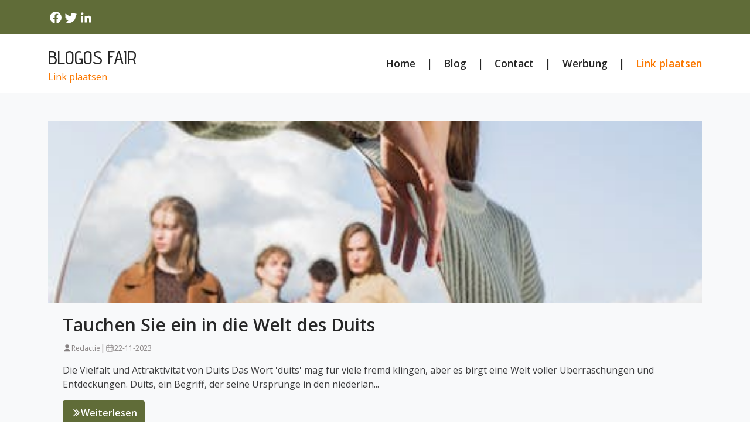

--- FILE ---
content_type: text/html;charset=utf-8
request_url: https://www.blogos-fair.de/
body_size: 263634
content:
<!DOCTYPE html><html lang="de"><head><meta charset="UTF-8"><meta name="viewport" content="width=device-width, initial-scale=1.0"><title>Blogos-fair.de</title><meta name="description" content="Home"><meta property="og:title" content="Blogos-fair.de"><link rel="canonical" href="https://www.blogos-fair.de"/><script src="https://code.jquery.com/jquery-3.1.1.min.js" integrity="sha256-hVVnYaiADRTO2PzUGmuLJr8BLUSjGIZsDYGmIJLv2b8=" crossorigin="anonymous"></script><link rel="preconnect" href="https://fonts.googleapis.com"><link rel="preconnect" href="https://fonts.gstatic.com" crossorigin><link href="https://fonts.googleapis.com/css2?family=Cinzel:wght@400..900&family=Poppins:ital,wght@0,100;0,200;0,300;0,400;0,500;0,600;0,700;0,800;0,900;1,100;1,200;1,300;1,400;1,500;1,600;1,700;1,800;1,900&family=Ubuntu:ital,wght@0,300;0,400;0,500;0,700;1,300;1,400;1,500;1,700&display=swap" rel="stylesheet"><link href="https://fonts.googleapis.com/css2?family=Advent+Pro:ital,wght@0,100..900;1,100..900&display=swap" rel="stylesheet"><link href="https://fonts.googleapis.com/css2?family=Open+Sans:ital,wght@0,300..800;1,300..800&display=swap" rel="stylesheet"><link href="https://cdn.jsdelivr.net/npm/bootstrap@5.0.2/dist/css/bootstrap.min.css" rel="stylesheet" integrity="sha384-EVSTQN3/azprG1Anm3QDgpJLIm9Nao0Yz1ztcQTwFspd3yD65VohhpuuCOmLASjC" crossorigin="anonymous"><script src="https://cdn.jsdelivr.net/npm/bootstrap@5.0.2/dist/js/bootstrap.bundle.min.js" integrity="sha384-MrcW6ZMFYlzcLA8Nl+NtUVF0sA7MsXsP1UyJoMp4YLEuNSfAP+JcXn/tWtIaxVXM" crossorigin="anonymous"></script><link rel="stylesheet" href="https://cdnjs.cloudflare.com/ajax/libs/font-awesome/5.15.4/css/all.min.css"><style>:root{--cyan:rgba(38,38,38,.84);--text:#262626;--white:#FFF;--gray:#878282;--medium-gray:#d8d8d8}.link-plaatsen{color:#FB7902!important;text-decoration:none}.link-plaatsen-white{color:#FFF!important;text-decoration:none}.btn-plaatsen{border:0;border-radius:25px;padding:5px 20px}.ml-10{margin-left:10px}.white-text{color:var(--white)}.dark-gray-text{color:var(--text)}.white-bg{background-color:var(--white)}.dark-gray-bg{background-color:var(--text)}.gray-text{color:var(--gray)}.gray-bg{background-color:var(--gray)}body{font-family:"Open Sans",san-serif!important;color:#3c3c3d}.button-dark{color:#fff;border:0;padding:.55rem 1rem;border-radius:2px;cursor:pointer;transition:background .3s ease;text-decoration:none}.button-dark svg{margin-right:5px}.button-dark:hover{background:#000}.logo h1 a{font-family:"Advent Pro",sans-serif;font-size:2rem;font-weight:500;text-decoration:none;color:var(--text)}.logo h1{margin-bottom:0;padding:5px 0;line-height:2rem}.header-top-bar{background:#606C38}.header-top-bar span{margin-left:0;color:var(--white)}.header-top-bar svg{padding:0}.header-timing-section{display:flex;gap:20px;color:var(--white)}.desktop-menu a:not(:last-child)::after{content:"|";margin-left:1.2rem;margin-right:1.2rem;color:var(--text)}nav .nav-link{padding:0}nav a{font-size:1.1rem;font-weight:600;color:var(--text)!important;height:fit-content}nav div{margin-left:14px;height:fit-content}nav div a{background-color:var(--cyan);border-radius:50px}nav div a i{color:var(--text)}.heading-1{font-size:32px;font-weight:600}.blog-cards{display:flex;gap:3rem}.blog-cards .blog-card{border-radius:2px}.blog-style-full-overlay>.blog-card{flex:1;min-width:0}.blog-style-full-overlay--style-2>.blog-card{flex:1;min-width:0}.blog-cards .blog-card .blog-image{position:relative;border-radius:inherit}.blog-style-full-overlay .blog-card .blog-image img{min-height:350px;max-height:350px}.blog-style-full-overlay--style-2 .blog-card .blog-image img{min-height:250px;max-height:250px}.blog-cards .blog-card .blog-image img{border-radius:2px;width:100%;height:300px;object-fit:cover}.blog-gradient::before{background-image:linear-gradient(to top,rgba(0,0,0,.88),rgba(0,0,0,.68),transparent,transparent,transparent);position:absolute;top:0;bottom:0;content:"";height:100%;width:100%;position:absolute;z-index:4}.black-transparent-overlay::before{content:"";position:absolute;inset:0;background:rgba(0,0,0,.5)}.blog-cards .blog-card .blog-image span{position:absolute;background:var(--text);color:var(--white);padding:10px 20px;border-radius:6px;top:10px;left:14px}.blog-card .blog-content{padding:20px 25px}.blog-card .blog-content .blog-info svg{width:15px;height:100%}.calender-svg svg{width:15px;height:100%}.blog-card .blog-content .blog-info .blog-date h4{font-size:12px;font-weight:400}.blog-card-design-3 h2{margin-bottom:0}.blog-author h4{font-size:12px;font-weight:400}.black-transparent-overlay .blog-author h4{font-size:12px;font-weight:400;color:var(--white)}.black-transparent-overlay .blog-date{font-size:12px;color:var(--white)}.black-transparent-overlay .blog-title-overlay h2{margin-bottom:0}.avatar-svg{height:fit-content}.blog-date{font-size:12px;color:var(--text)}.blog-title h2 a{font-size:22px;color:var(--text);font-weight:600;text-decoration:none}.blog-title-overlay{position:absolute;width:100%;padding:25px 25px 15px 25px;z-index:5;left:0;bottom:0}.blog-title-overlay h2 a{color:#fff;font-weight:normal}.blog-title-overlay h2{line-height:.8em}.blog-description p{font-size:16px;font-weight:400}.blog-button a{display:inline-flex;gap:10px;align-items:center;padding:8px 12px}.blog-button a svg{width:18px;height:18px;transition:transform .3s ease}.blog-button a:hover svg{transform:translateX(4px)}.blog-button-bg a{font-size:14px}.blog-card-design-3 img{max-width:100%;width:100%;height:330px;object-fit:cover}.vblog-cards{display:flex;flex-direction:column;gap:3rem}.vblog-cards .vblog-card{align-items:center}.vblog-card{display:flex}@media (min-width:1365px){.container-flip-order:nth-child(even) .vblog-card{flex-direction:row-reverse}}.container-flip-order:nth-child(odd){background:#f8f9fa}.vblog-card .vblog-image{position:relative;border-radius:inherit;width:100%}.vblog-card .vblog-image img{width:100%;height:100%;max-height:310px;object-fit:cover}.vblog-card .vblog-image span{position:absolute;background:var(--text);color:var(--white);padding:10px 20px;border-radius:6px;top:10px;left:14px}.vblog-card .vblog-content{padding:20px 25px}.vblog-card .vblog-content .blog-info{display:flex;align-items:baseline}.vblog-card .vblog-content .blog-author{display:flex;align-items:baseline;gap:5px}.vblog-card .vblog-content .blog-info svg{width:15px;height:100%}.vblog-card .vblog-content .blog-info .blog-author h4{font-size:12px;font-weight:400;color:var(--gray)}.vblog-card .vblog-content .blog-date{font-size:12px;color:var(--gray)}.vblog-card .vblog-content .blog-contents .blog-title h2 a{font-size:30px;color:var(--text);text-decoration:none;font-weight:600}.vblog-card .vblog-content .blog-contents .blog-description p{font-size:16px;font-weight:400}.vblog-card .vblog-content .blog-contents .blog-button a{gap:10px;align-items:center}.vblog-card .vblog-content .blog-contents .blog-button a svg{width:18px;height:18px}.newsletter-container{background:#f8f9fa}.newsletter-vr{padding:20px 25px;border-radius:6px;color:var(--text);font-size:20px;font-weight:600;margin:auto}.newsletter{padding:20px 25px;border-radius:6px;color:var(--text);font-size:20px;font-weight:600;max-width:560px;margin:auto}footer .newsletter{padding:0}.newsletter .bb-1{border-bottom:1px solid var(--gray);margin-bottom:20px;width:50%;margin:0 auto}.bb-3{border-bottom:3px solid var(--gray);margin-bottom:20px;width:95px;margin:0 auto}.newsletter .news-title p{font-size:24px;font-weight:700;text-align:center;margin-bottom:5px}.newsletter .news-ads{font-size:16px;font-weight:400;text-align:center;margin-top:20px}.newsletter .news-form form{margin-top:20px}.newsletter-vr .news-form form input{width:100%}.newsletter .news-form form input{padding:10px 20px;border:1px solid var(--gray);margin-bottom:10px;font-size:16px;background-color:rgba(217,217,217,.3)!important;border-radius:8px}.newsletter-hr .news-form form input{width:100%}@media (min-width:768px){.newsletter-hr .news-form form input{width:70%}}.newsletter .news-form form input:focus{outline:0}.newsletter-vr .news-form form button{width:100%}.mini-blog-card img{object-fit:cover;width:100%;height:100px}.newsletter-hr .news-form form button{width:100%}@media (min-width:768px){.newsletter-hr .news-form form button{width:28%;margin-left:10px}}.newsletter .news-form form button{padding:10px 20px;background-color:var(--text);color:var(--white);font-size:16px;font-weight:600;border:1px solid var(--text);border-radius:8px}.newsletter .news-banner{font-size:14px;font-weight:400;text-align:center;margin-top:20px}.top-rated{background-color:var(--white);padding:20px;border-radius:20px;color:var(--text);font-size:20px;font-weight:600}.top-rated .top-title{font-size:24px;font-weight:700}.top-rated .top-content .top-card{display:flex;gap:20px}.top-rated .top-content .top-card .top-image img{width:100px;height:100px;object-fit:cover;border-radius:10px}footer .top-rated .top-content .top-card .top-image img{width:70px;height:70px}.top-rated .top-content .top-card .top-info .top-title h3 a{font-size:16px;color:var(--text);text-decoration:none;font-weight:600}.top-rated .top-content .top-card .top-info .top-button a{display:flex;gap:10px;align-items:center;color:var(--cyan)}.top-rated .top-content .top-card .top-info .top-button a svg{width:18px;height:18px}.btn{padding:0}footer{background-color:#606C38;padding:15px 0}footer .footer-content{display:flex;justify-content:space-between;align-items:center}footer .footer-content .footer-social{display:flex;gap:20px}footer .footer-content p{font-size:16px;font-weight:400;padding-top:20px}footer ul{padding-top:10px}.social-icons{gap:10px;color:rgba(38,38,38,.84);display:inline-flex}.social-icons svg{color:var(--white);transition:color .3s}.social-icons a:hover svg{color:#c7c4c4}footer .social-icons a i{color:var(--white);padding:10px 10px}footer h3{font-size:1.5rem;font-weight:600}.footer-copyright a,.footer-copyright{color:var(--white);text-decoration:none;font-size:14px}.btn:focus{box-shadow:none}.br-20{border-radius:20px}.fw-500{font-weight:500}.fw-600{font-weight:600}.btn{padding:0}.br-20{border-radius:20px}.box-shadow{border:1px solid #ccc}.pe-50{padding-right:30px}@media (max-width:992px){.blog-cards{flex-direction:column;gap:40px}.top-rated .top-content .top-card .top-image img{width:100%;height:250px}}@media (max-width:767px){.header-timing-section{flex-direction:column;gap:0}.vblog-cards{flex-direction:column;gap:40px}.vblog-cards .vblog-card{display:flex;flex-direction:column;gap:20px}.top-rated .top-content .top-card{flex-direction:column;gap:20px}.vblog-card .vblog-image img{width:100%}.pe-50{padding-right:15px}.bg-whh{padding:10px!important}.d-xs-none{display:none}.overlay{position:fixed;top:0;left:0;width:100%;height:100%;background-color:rgb(255,255,255);z-index:1000;display:flex;justify-content:center;align-items:center}.cross{position:absolute;top:20px;right:20px}.xs-mb-5{margin-bottom:3rem!important}}@media (min-width:992px) and (max-width:1366px){.blog-title-overlay h2{line-height:.6}.blog-title-overlay{padding:15px 25px}}@media (min-width:768px) and (max-width:1366px){.blog-cards{gap:40px}.blog-card .blog-content .blog-info .blog-author h4{font-size:12px}.blog-title h2 a{font-size:17px}.blog-description{font-size:13px}.adverstiment h1{font-size:20px}.newsletter .news-title p{font-size:20px}.newsletter .news-form form button{font-size:14px}.newsletter .news-form form input{width:65%;border:1px solid var(--gray);margin-bottom:10px;font-size:12px}.vblog-card .vblog-content .blog-contents .blog-title h2{font-size:24px}.top-rated .top-content .top-card .top-info .top-button a{display:flex;gap:8px;font-size:14px;align-items:center;color:var(--cyan)}.top-rated .top-title{font-size:20px}.top-rated .top-content .top-card .top-info .top-title h3{font-size:14px}.vblog-cards{flex-direction:column;gap:40px}.vblog-cards .vblog-card{display:flex;flex-direction:column;gap:20px}.top-rated .top-content .top-card{flex-direction:column;gap:20px}.vblog-card .vblog-image img{width:100%}.pe-50{padding-right:15px}.top-rated .top-content .top-card .top-image img{width:100%}.top-rated .top-content .top-card .top-info .top-title h3 a{font-size:13px;color:var(--text);text-decoration:none;font-weight:600;line-height:20px}.newsletter .news-ads{font-size:14px;font-weight:400;text-align:center;margin-top:10px}}.dddooo .newsletter{background:#f0f0f0}.dddooo .newsletter .news-form form button{display:block;margin:auto}.dddooo .top-rated .top-content .top-card .top-image img{border-radius:0}.dddooo .newsletter .news-form form input[type=text]{width:100%;border-radius:5px!important;border:1px solid #ccc!important}.buffered-container ul.social li{width:auto;height:auto}.buffered-container ul.social li{width:auto;height:auto}</style></head><body><div class="container-fluid header-top-bar"><div class="container "><div class="row align-items-center justify-content-between"><div class="col-12"><div class="d-flex align-items-center  justify-content-between py-3"><div class="social-icons d-flex"><a target="_blank" href="https://www.facebook.com/sharer.php?u=https://www.blogos-fair.de"><svg xmlns="http://www.w3.org/2000/svg" width="26" height="24" viewBox="0 0 24 24" fill="none"><path d="M22 12a10 10 0 10-11.5 9.9v-7H8v-3h2.5V9.5a3.5 3.5 0 013.7-3.9c.7 0 1.4.1 2.1.2v2.3H15c-1.2 0-1.5.7-1.5 1.4V12h2.6l-.4 3h-2.2v7A10 10 0 0022 12z" fill="currentColor"/></svg></a><a target="_blank" href="https://twitter.com/intent/tweet?url=https://www.blogos-fair.de"><svg xmlns="http://www.w3.org/2000/svg" width="26" height="24" viewBox="0 0 24 24" fill="none"><path d="M22.46 6c-.77.35-1.6.58-2.46.69a4.26 4.26 0 001.88-2.35 8.49 8.49 0 01-2.71 1.04 4.24 4.24 0 00-7.23 3.87A12 12 0 013 4.9a4.24 4.24 0 001.31 5.65 4.22 4.22 0 01-1.92-.53v.05a4.25 4.25 0 003.4 4.16 4.27 4.27 0 01-1.91.07 4.25 4.25 0 003.97 2.95A8.52 8.52 0 012 19.54a12 12 0 006.29 1.84c7.55 0 11.68-6.26 11.68-11.68 0-.18 0-.35-.02-.53A8.36 8.36 0 0022.46 6z" fill="currentColor"/></svg></a><a target="_blank" href="https://www.linkedin.com/shareArticle?mini=true&url=https://www.blogos-fair.de"><svg xmlns="http://www.w3.org/2000/svg" width="26" height="24" viewBox="0 0 24 24" fill="none"><path d="M20.45 20.45h-3.55v-5.4c0-1.29-.02-2.95-1.8-2.95-1.8 0-2.07 1.4-2.07 2.85v5.5H9.48V9h3.4v1.56h.05c.47-.9 1.62-1.84 3.33-1.84 3.57 0 4.23 2.35 4.23 5.4v6.33zM5.34 7.43a2.06 2.06 0 110-4.12 2.06 2.06 0 010 4.12zM7.11 20.45H3.56V9h3.55v11.45z" fill="currentColor"/></svg></a></div></div></div></div></div></div><div class="container"><div class="row align-items-center justify-content-between"><div class="col-12"><div class="d-flex align-items-center  justify-content-between py-3"><div class="logo"><h1 class="text-uppercase"><a href="/">Blogos fair</a></h1><span><a class="link-plaatsen" target='_blank' rel="nofollow" id="adv" onmouseover="fix(this)" onfocusin="fix(this)" href='https://ads.google.com/'>Link plaatsen</a></span></div><div class="mobile-menu d-md-none"><a href="#" class="nav-link" onclick="toggleOverlay()"><svg width="24" height="24" viewBox="0 0 24 24" fill="none" xmlns="http://www.w3.org/2000/svg"><path d="M3 12H21M3 6H21M3 18H21" stroke="#262626" stroke-width="1.5" stroke-linecap="round" stroke-linejoin="round"/></svg></a><div class="overlay d-none"><a href="#" class="nav-link cross" onclick="toggleOverlay()"><svg width="24" height="24" viewBox="0 0 24 24" fill="none" xmlns="http://www.w3.org/2000/svg"><path d="M6 18L18 6M6 6L18 18" stroke="#262626" stroke-width="1.5" stroke-linecap="round" stroke-linejoin="round"/></svg></a><div class="overlay-content"><a class="nav-link text-center active" aria-current="page" title="Home" href="/">Home</a><a class="nav-link text-center" title="Blog" href="/blog/">Blog</a><a class="nav-link text-center" title="Contact" href="/contact/">Contact</a><a class="nav-link text-center" target='_blank' rel="nofollow" id="adv" onmouseover="fix(this)" onfocusin="fix(this)" href='https://ads.google.com/'>Werbung</a><a class="nav-link text-center link-plaatsen" target='_blank' rel="nofollow" id="adv" onmouseover="fix(this)" onfocusin="fix(this)" href='https://ads.google.com/'>Link plaatsen</a></div><script>function toggleOverlay(){var overlay=document.querySelector('.overlay');overlay.classList.toggle('d-none')}</script></div></div><nav class="nav d-xs-none  justify-content-center desktop-menu   "><a class="nav-link active" aria-current="page" title="Home" href="/">Home</a><a class="nav-link" title="Blog" href="/blog/">Blog</a><a class="nav-link" title="Contact" href="/contact/">Contact</a><a class="nav-link" target='_blank' rel="nofollow" id="adv" onmouseover="fix(this)" onfocusin="fix(this)" href='https://ads.google.com/'>Werbung</a><a class="nav-link link-plaatsen" target='_blank' rel="nofollow" id="adv" onmouseover="fix(this)" onfocusin="fix(this)" href='https://ads.google.com/'>Link plaatsen</a></nav></div></div></div></div><div class="container-fluid container-flip-order"><div class="container"><div class="row"><div class="vblog-cards py-5"><div class="vblog-card"><div class="vblog-image"><img src="[data-uri]" alt=""></div><div class="vblog-content"><div class="blog-contents"><div class="blog-title"><h2><a href="/blog/tauchen-sie-ein-in-die-welt-des-duits">Tauchen Sie ein in die Welt des Duits</a></h2></div><div class="blog-info gap-1"><div class="blog-author"><div class="avatar-svg"><svg xmlns="http://www.w3.org/2000/svg" width="15" height="15" viewBox="0 0 24 24" fill="#878282" aria-hidden="true" role="img"><path d="M12 2a5 5 0 110 10 5 5 0 010-10zm0 12c-4.4 0-8 2.7-8 6 0 .6.4 1 1 1h14c.6 0 1-.4 1-1 0-3.3-3.6-6-8-6z"></path></svg></div><h4>Redactie</h4></div><div class="gray-text">|</div><div class="calender-svg"><svg xmlns="http://www.w3.org/2000/svg" width="24" height="24" viewBox="0 0 24 24" role="img" aria-labelledby="t4 d4"><title id="t4">Calendar grid</title><desc id="d4">Calendar icon with grid layout</desc><g fill="none" stroke="#878282" stroke-width="1.6" stroke-linecap="round" stroke-linejoin="round"><rect x="3" y="5" width="18" height="16" rx="2"/><path d="M3 10h18M8 15h.01M12 15h.01M16 15h.01M8 19h.01M12 19h.01M16 19h.01"/><path d="M16 3v4M8 3v4"/></g></svg></div><div class="blog-date"><p>22-11-2023</p></div></div><div class="blog-description"><p>Die Vielfalt und Attraktivität von Duits Das Wort 'duits' mag für viele fremd klingen, aber es birgt eine Welt voller Überraschungen und Entdeckungen. Duits, ein Begriff, der seine Ursprünge in den niederlän...</p></div><div class="blog-button "><a href="/blog/tauchen-sie-ein-in-die-welt-des-duits" class="btn fw-600"><svg width="19" height="17" viewBox="0 0 24 24" fill="none" xmlns="http://www.w3.org/2000/svg"><path d="M8 5l7 7-7 7M13 5l7 7-7 7" stroke="white" stroke-width="2.3" stroke-linecap="round" stroke-linejoin="round"></path></svg> Weiterlesen</a></div></div></div></div></div></div></div></div><div class="container-fluid container-flip-order"><div class="container"><div class="row"><div class="vblog-cards py-5"><div class="vblog-card"><div class="vblog-image"><img src="[data-uri]" alt=""></div><div class="vblog-content"><div class="blog-contents"><div class="blog-title"><h2><a href="/blog/vom-reiz-des-duits-eine-betrachtung">Vom Reiz des Duits: Eine Betrachtung</a></h2></div><div class="blog-info gap-1"><div class="blog-author"><div class="avatar-svg"><svg xmlns="http://www.w3.org/2000/svg" width="15" height="15" viewBox="0 0 24 24" fill="#878282" aria-hidden="true" role="img"><path d="M12 2a5 5 0 110 10 5 5 0 010-10zm0 12c-4.4 0-8 2.7-8 6 0 .6.4 1 1 1h14c.6 0 1-.4 1-1 0-3.3-3.6-6-8-6z"></path></svg></div><h4>Redactie</h4></div><div class="gray-text">|</div><div class="calender-svg"><svg xmlns="http://www.w3.org/2000/svg" width="24" height="24" viewBox="0 0 24 24" role="img" aria-labelledby="t4 d4"><title id="t4">Calendar grid</title><desc id="d4">Calendar icon with grid layout</desc><g fill="none" stroke="#878282" stroke-width="1.6" stroke-linecap="round" stroke-linejoin="round"><rect x="3" y="5" width="18" height="16" rx="2"/><path d="M3 10h18M8 15h.01M12 15h.01M16 15h.01M8 19h.01M12 19h.01M16 19h.01"/><path d="M16 3v4M8 3v4"/></g></svg></div><div class="blog-date"><p>22-11-2023</p></div></div><div class="blog-description"><p>Der exotische Charme des Duits Was macht das Duits so besonders? Warum übt es auf so viele Menschen einen beinahe magnetischen Reiz aus? Vielleicht liegt es an der Kombination aus Exotik und Vertrautheit. Du...</p></div><div class="blog-button "><a href="/blog/vom-reiz-des-duits-eine-betrachtung" class="btn fw-600"><svg width="19" height="17" viewBox="0 0 24 24" fill="none" xmlns="http://www.w3.org/2000/svg"><path d="M8 5l7 7-7 7M13 5l7 7-7 7" stroke="white" stroke-width="2.3" stroke-linecap="round" stroke-linejoin="round"></path></svg> Weiterlesen</a></div></div></div></div></div></div></div></div><div class="container-fluid container-flip-order"><div class="container"><div class="row"><div class="vblog-cards py-5"><div class="vblog-card"><div class="vblog-image"><img src="[data-uri]" alt=""></div><div class="vblog-content"><div class="blog-contents"><div class="blog-title"><h2><a href="/blog/die-faszination-der-duits-kultur">Die Faszination der Duits-Kultur</a></h2></div><div class="blog-info gap-1"><div class="blog-author"><div class="avatar-svg"><svg xmlns="http://www.w3.org/2000/svg" width="15" height="15" viewBox="0 0 24 24" fill="#878282" aria-hidden="true" role="img"><path d="M12 2a5 5 0 110 10 5 5 0 010-10zm0 12c-4.4 0-8 2.7-8 6 0 .6.4 1 1 1h14c.6 0 1-.4 1-1 0-3.3-3.6-6-8-6z"></path></svg></div><h4>Redactie</h4></div><div class="gray-text">|</div><div class="calender-svg"><svg xmlns="http://www.w3.org/2000/svg" width="24" height="24" viewBox="0 0 24 24" role="img" aria-labelledby="t4 d4"><title id="t4">Calendar grid</title><desc id="d4">Calendar icon with grid layout</desc><g fill="none" stroke="#878282" stroke-width="1.6" stroke-linecap="round" stroke-linejoin="round"><rect x="3" y="5" width="18" height="16" rx="2"/><path d="M3 10h18M8 15h.01M12 15h.01M16 15h.01M8 19h.01M12 19h.01M16 19h.01"/><path d="M16 3v4M8 3v4"/></g></svg></div><div class="blog-date"><p>22-11-2023</p></div></div><div class="blog-description"><p>Einleitung In vielen Teilen der Welt ist das Wort 'Duits' ein Begriff, der sowohl Respekt als auch Bewunderung auslöst. Was ist aber genau dieses 'Duits', das unter so vielen Kulturen kollektive Anerkennung ...</p></div><div class="blog-button "><a href="/blog/die-faszination-der-duits-kultur" class="btn fw-600"><svg width="19" height="17" viewBox="0 0 24 24" fill="none" xmlns="http://www.w3.org/2000/svg"><path d="M8 5l7 7-7 7M13 5l7 7-7 7" stroke="white" stroke-width="2.3" stroke-linecap="round" stroke-linejoin="round"></path></svg> Weiterlesen</a></div></div></div></div></div></div></div></div><div class="container-fluid container-flip-order"><div class="container"><div class="row"><div class="vblog-cards py-5"><div class="vblog-card"><div class="vblog-image"><img src="[data-uri]" alt=""></div><div class="vblog-content"><div class="blog-contents"><div class="blog-title"><h2><a href="/blog/die-kunst-der-duits-eine-erforschung">Die Kunst der Duits: Eine Erforschung</a></h2></div><div class="blog-info gap-1"><div class="blog-author"><div class="avatar-svg"><svg xmlns="http://www.w3.org/2000/svg" width="15" height="15" viewBox="0 0 24 24" fill="#878282" aria-hidden="true" role="img"><path d="M12 2a5 5 0 110 10 5 5 0 010-10zm0 12c-4.4 0-8 2.7-8 6 0 .6.4 1 1 1h14c.6 0 1-.4 1-1 0-3.3-3.6-6-8-6z"></path></svg></div><h4>Redactie</h4></div><div class="gray-text">|</div><div class="calender-svg"><svg xmlns="http://www.w3.org/2000/svg" width="24" height="24" viewBox="0 0 24 24" role="img" aria-labelledby="t4 d4"><title id="t4">Calendar grid</title><desc id="d4">Calendar icon with grid layout</desc><g fill="none" stroke="#878282" stroke-width="1.6" stroke-linecap="round" stroke-linejoin="round"><rect x="3" y="5" width="18" height="16" rx="2"/><path d="M3 10h18M8 15h.01M12 15h.01M16 15h.01M8 19h.01M12 19h.01M16 19h.01"/><path d="M16 3v4M8 3v4"/></g></svg></div><div class="blog-date"><p>22-11-2023</p></div></div><div class="blog-description"><p>Einführung in die Duits Ein Wort, das den Geist und die Seele erhebt und fasziniert, ist 'Duits'. Sie fragen sich vielleicht, was dieses Wort bedeutet und woher es kommt? Nun, 'Duits' ist ein niederländische...</p></div><div class="blog-button "><a href="/blog/die-kunst-der-duits-eine-erforschung" class="btn fw-600"><svg width="19" height="17" viewBox="0 0 24 24" fill="none" xmlns="http://www.w3.org/2000/svg"><path d="M8 5l7 7-7 7M13 5l7 7-7 7" stroke="white" stroke-width="2.3" stroke-linecap="round" stroke-linejoin="round"></path></svg> Weiterlesen</a></div></div></div></div></div></div></div></div><div class="container"><div class="row pt-2"><style>.dddooo{display:none}.pls-3{padding-left:1rem!important}@media (max-width:767px){.wewe{margin-top:3rem;margin-right:0!important}}</style><style>.bg-whh{background-color:var(--white);padding:40px;border-radius:2px}.bg-whh h1,.bg-whh h2{font-weight:500;color:inherit;padding-bottom:15px}.bg-whh h2{padding-top:15px}.wewe{margin-right:27px}.blog-button a:hover{color:var(--white)}.blog-button a{color:var(--white);background:#606C38}</style></div></div><div class="container-fluid newsletter-container mt_20"><div class="container"><div class="row"><div class="col-md-12 mt_20"><div class="newsletter newsletter-hr my-5"><div class="news-title"><p>Adverteren</p></div><div class="bb-3"></div><div class="news-ads">Ook een backlink plaatsen</div><div class="news-form"><div class="mb-3"><a class="nav-link text-center link-plaatsen" target='_blank' rel="nofollow" id="adv" onmouseover="fix(this)" onfocusin="fix(this)" href='https://ads.google.com/'><button class="btn-plaatsen">Backlink plaatsen</button></a></div></div></div></div></div></div></div><div class="container"><div class="row"><div class="col-md-12"><div class="blog-cards blog-style-full-overlay--style-2 mt-5"><div class="latest-blogs-card d-flex flex-column justify-content-center align-items-center text-center p-4 bg-light"><svg xmlns="http://www.w3.org/2000/svg" width="40" height="40" viewBox="0 0 24 24" fill="none" stroke="currentColor" stroke-width="2" stroke-linecap="round" stroke-linejoin="round" class="mb-3"><path d="M4 4h16v16H4z"></path><path d="M4 9h16"></path><path d="M9 4v16"></path></svg><h3 class="mb-2">Laatste blogs</h3><p class="text-muted small">Stay updated with our newest posts</p></div><div class="blog-card bg-light br-20"><div class="blog-image black-transparent-overlay"><img src="[data-uri]" alt="" srcset=""><div class="blog-title blog-title-overlay"><div class=" "><h2><a href="/blog/die-kunst-der-duits-eine-erforschung">Die Kunst der Duits: Eine Erforschung</a></h2><div class="blog-info d-flex align-items-baseline gap-2"><div class="blog-author d-flex align-items-baseline gap-1"><div class="avatar-svg"><svg xmlns="http://www.w3.org/2000/svg" width="15" height="15" viewBox="0 0 24 24" fill="#fff" aria-hidden="true" role="img"><path d="M12 2a5 5 0 110 10 5 5 0 010-10zm0 12c-4.4 0-8 2.7-8 6 0 .6.4 1 1 1h14c.6 0 1-.4 1-1 0-3.3-3.6-6-8-6z"/></svg></div><h4>Redactie</h4></div><div class="white-text">|</div><div class="blog-date"><p>Nov 22, 2023</p></div></div></div></div></div></div><div class="blog-card bg-light br-20"><div class="blog-image black-transparent-overlay"><img src="[data-uri]" alt="" srcset=""><div class="blog-title blog-title-overlay"><div class=" "><h2><a href="/blog/hangesessel-preisvergleichen">Hängesessel preisvergleichen</a></h2><div class="blog-info d-flex align-items-baseline gap-2"><div class="blog-author d-flex align-items-baseline gap-1"><div class="avatar-svg"><svg xmlns="http://www.w3.org/2000/svg" width="15" height="15" viewBox="0 0 24 24" fill="#fff" aria-hidden="true" role="img"><path d="M12 2a5 5 0 110 10 5 5 0 010-10zm0 12c-4.4 0-8 2.7-8 6 0 .6.4 1 1 1h14c.6 0 1-.4 1-1 0-3.3-3.6-6-8-6z"/></svg></div><h4>Jenny</h4></div><div class="white-text">|</div><div class="blog-date"><p>Aug 14, 2023</p></div></div></div></div></div></div><div class="blog-card bg-light br-20"><div class="blog-image black-transparent-overlay"><img src="[data-uri]" alt="" srcset=""><div class="blog-title blog-title-overlay"><div class=" "><h2><a href="/blog/matratzenkeil-preisvergleichen">Matratzenkeil Preisvergleichen</a></h2><div class="blog-info d-flex align-items-baseline gap-2"><div class="blog-author d-flex align-items-baseline gap-1"><div class="avatar-svg"><svg xmlns="http://www.w3.org/2000/svg" width="15" height="15" viewBox="0 0 24 24" fill="#fff" aria-hidden="true" role="img"><path d="M12 2a5 5 0 110 10 5 5 0 010-10zm0 12c-4.4 0-8 2.7-8 6 0 .6.4 1 1 1h14c.6 0 1-.4 1-1 0-3.3-3.6-6-8-6z"/></svg></div><h4>Karien</h4></div><div class="white-text">|</div><div class="blog-date"><p>Jul 17, 2023</p></div></div></div></div></div></div></div></div></div></div><div class="container"><div class="row"><div class="col-md-12"><div class="buffered-container bg-whh"><img alt="" style="max-width:300px;padding:10px;float:right;" class="pexelimage" src=" "><h1 style="margin:12pt 0 0"><span style="font-size:16pt"><span style="line-height:115%"><span style="font-family:&quot;Calibri Light&quot;,sans-serif"><span style="color:#2f5496"><span style="font-weight:normal">Online-Shopping, die M&ouml;glichkeiten</span></span></span></span></span></h1><p style="margin:0 0 10pt"><span style="font-size:11pt"><span style="line-height:115%"><span style="font-family:Calibri,sans-serif">Das Online-Shopping bietet Ihnen viele M&ouml;glichkeiten. Von Lebensmitteln bis zu E-Bikes, von exklusivem Schmuck bis zu Gebrauchtwaren wird alles online zum Verkauf angeboten. Wenn Sie etwas Zeit haben, sollten Sie sich die M&ouml;glichkeiten ansehen, damit es zur Routine wird. Sie werden schnell merken, bei welchen Webshops Sie gerne einkaufen. Speichern Sie diese zu Ihren Favoriten, damit Sie sie sofort zur Hand haben, wenn Sie schnell etwas bestellen m&ouml;chten. Sie werden feststellen, dass Sie, egal was Sie suchen, immer einen Anbieter im Internet finden werden. Nat&uuml;rlich achten Sie auf das G&uuml;tezeichen, das auf der Website oder im Webshop deutlich zu sehen ist. Dann liegt es an Ihnen, welche Artikel Sie bevorzugen. Zum Beispiel Vorauszahlung oder nachtr&auml;gliche Bezahlung, Eilbestellung oder Bestellung innerhalb einer bestimmten Anzahl von Tagen, Lieferung nach Hause oder an eine Servicestelle. Werfen Sie einen kritischen Blick auf den Webshop und pr&uuml;fen Sie, wie die Liefer- und Garantiebedingungen aussehen, ob es eine Tiefstpreisgarantie gibt und ob die M&ouml;glichkeit besteht, Artikel kostenlos zur&uuml;ckzusenden, wenn sie nicht Ihren Erwartungen entsprechen. Auf diese Weise lernen Sie das Gesch&auml;ft gut kennen und wissen, ob Sie mit diesem Anbieter zusammenarbeiten m&ouml;chten oder nicht.</span></span></span></p><h2 style="margin:2pt 0 0">&nbsp;</h2><style>:root{--textareaTextColor:#000;--textareaBackColor:#FFF;--catBorder:6px;--boxTitleColor:#000;--boxTitleBackColor:#B3E9C7;--midBorders:;--textareaLinkHoverColor:#000;--textareaLinkColor:#000}.verder{color:var(--textareaLinkColor)}.textbox{clear:both;margin:5px 5px 25px 0}.htmlbox{padding:5px 5px 5px 0;color:var(--textareaTextColor);padding-left:5px;border-bottom-left-radius:var(--catBorder);border-bottom-right-radius:var(--catBorder);background-color:var(--textareaBackColor)}.htmlbox a:hover{text-decoration:underline;color:var(--textareaLinkHoverColor)}.htmlbox a{text-decoration:underline;color:var(--textareaLinkColor)}.boxtitel{padding:5px 5px 5px 0;padding-left:5px;background-color:var(--boxTitleBackColor);color:var(--boxTitleColor);font-size:18px;border-top-left-radius:var(--catBorder);border-top-right-radius:var(--catBorder)}.cat{width:100%;vertical-align:top}.cat ul li:first-child{border-top-left-radius:var(--catBorder);border-top-right-radius:var(--catBorder)}.cat ul li:last-child{border-bottom-left-radius:var(--catBorder);border-bottom-right-radius:var(--catBorder)}.cat li{padding:12px 0 8px 10px;min-height:25px;background-color:#FFF}.cat li:first-child{background-color:#B3E9C7}.cat li:last-child{}.titel{background-color:#B3E9C7;color:#000;list-style:none;font-size:18px}.item{background-color:#FFF;color:#000;list-style:none;font-size:14px}.item:hover{background-color:#F0FFF1}.item a{text-decoration:none;color:#000}.item:hover a{color:#000}.dot{height:8px;width:8px;background-color:#8367C7;border-radius:50%;display:inline-block;margin-right:10px;margin-bottom:2px}@media (min-width:970px){.rij{width:100%;display:inline-block;vertical-align:top}#div0 .cat ul,#div1 .cat ul,#div2 .cat ul{margin-right:12px}.outside{clear:both;width:33%;display:inline-block;vertical-align:top}.cat ul{font-family:"Helvetica Neue",Helvetica,Arial,sans-serif;padding:0;margin:0 0 20px 0}}@media (max-width:969px){.rij{width:100%;display:inline-block;vertical-align:top}.outside{clear:both;width:100%;vertical-align:top}.cat ul{font-family:"Helvetica Neue",Helvetica,Arial,sans-serif;padding:0;margin:0 0 20px 0}}.maincontent{display:block;width:100%;clear:both}</style><div class="maincontent"><div class="textbox"><div class="boxtitel">LuxuriÃ¶se Duschgels fÃ¼r Ihr Wohlbefinden</div><div class="htmlbox">Erleben Sie ein Duscherlebnis der besonderen Art mit unserer exquisiten Auswahl an <a href="https://www.bonsana.ch/beauty/koerperpflege/duschmittel/" rel="noopener follow" target="_blank">duschgels</a>. Jedes <a href="https://www.bonsana.ch/beauty/koerperpflege/duschmittel/" rel="noopener follow" target="_blank">duschgel</a> in unserer Kollektion ist sorgfÃ¤ltig formuliert, um Ihre Haut zu pflegen und zu revitalisieren. GÃ¶nnen Sie sich den luxuriÃ¶sen Schaum, der nicht nur reinigt, sondern auch intensive Feuchtigkeit spendet. Die erfrischenden DÃ¼fte entfÃ¼hren Sie in eine Welt der Entspannung und lassen den Stress des Alltags vergessen. Egal, ob Sie fruchtige, florale oder frische Noten bevorzugen, unsere <a href="https://www.bonsana.ch/beauty/koerperpflege/duschmittel/" rel="noopener follow" target="_blank">duschgels</a> bieten fÃ¼r jeden Geschmack das Richtige. Tauchen Sie ein in eine sanfte Reinigung, die Ihrem KÃ¶rper und Geist gleichermaÃŸen Wohlbefinden schenkt. Entdecken Sie jetzt, wie ein einfaches <a href="https://www.bonsana.ch/beauty/koerperpflege/duschmittel/" rel="noopener follow" target="_blank">duschgel</a> Ihr tÃ¤gliches Pflegeritual veredeln kann und lassen Sie sich von der QualitÃ¤t Ã¼berzeugen.</div></div><div class="outside"><div id="div0" class="rij"><div class="cat"><ul class="urllist"><li class="titel">Amersfoort</li><li class="item"><span class="dot"></span><a href="https://112meldingenamersfoort.nl/" target="_blank">meldingen 112 amersfoort</a></li></ul></div><div class="cat"><ul class="urllist"><li class="titel">Baby</li><li class="item"><span class="dot"></span><a href="https://www.babyspezialist.de" target="_blank">babyspezialist.de</a></li></ul></div><div class="cat"><ul class="urllist"><li class="titel">Casino</li><li class="item"><span class="dot"></span><a href="https://talismania-casino.org" target="_blank">talismania-casino</a></li><li class="item"><span class="dot"></span><a href="https://lunu-bet.live" target="_blank">lunu bet</a></li><li class="item"><span class="dot"></span><a href="https://lunu-bet.live/" target="_blank">lunubet</a></li><li class="item"><span class="dot"></span><a href="https://pistoloo.com/" target="_blank">Pistolo Casino</a></li><li class="item"><span class="dot"></span><a href="https://romi-bet.org" target="_blank">https://romi-bet.org</a></li><li class="item"><span class="dot"></span><a href="https://catspin.org" target="_blank">catspins casino</a></li></ul></div><div class="cat"><ul class="urllist"><li class="titel">Dienstverlening</li><li class="item"><span class="dot"></span><a href="https://woonsprint.nl/beste-radiatorombouw/" target="_blank">bestel goede radiatorombouw</a></li></ul></div><div class="cat"><ul class="urllist"><li class="titel">Informatie</li><li class="item"><span class="dot"></span><a href="https://top10punkt.de/beste-camcorder/" target="_blank">bestes camcorder</a></li><li class="item"><span class="dot"></span><a href="https://tierberichte.de/beste-hundetransport/" target="_blank">bestes hundetransport</a></li><li class="item"><span class="dot"></span><a href="https://nachrichtenmeppen.de/wetter-meppen/" target="_blank">wetter meppen</a></li></ul></div></div></div><div class="outside"><div id="div1" class="rij"><div class="cat"><ul class="urllist"><li class="titel">Intenret</li><li class="item"><span class="dot"></span><a href="https://woonsprint.nl/" target="_blank">Lees meer op woonsprint.nl</a></li><li class="item"><span class="dot"></span><a href="https://kosmetikafan.de/beste-haartrockner/" target="_blank">bestes haartrockner</a></li><li class="item"><span class="dot"></span><a href="https://wohnsprint.de/beste-hitzemelder/" target="_blank">bestes hitzemelder</a></li><li class="item"><span class="dot"></span><a href="https://furstlichebewertungen.de/beste-wasserfilter/" target="_blank">bestes wasserfilter</a></li></ul></div><div class="cat"><ul class="urllist"><li class="titel">Kranten</li><li class="item"><span class="dot"></span><a href="https://top10fan.de/beste-boxsack/" target="_blank">bestes boxsack</a></li><li class="item"><span class="dot"></span><a href="https://nachrichtengoch.de/wetter-goch/" target="_blank">wetter goch</a></li></ul></div><div class="cat"><ul class="urllist"><li class="titel">Nieuws</li><li class="item"><span class="dot"></span><a href="https://verzorgingswijzer.nl/" target="_blank">Via verzorgingswijzer.nl</a></li></ul></div><div class="cat"><ul class="urllist"><li class="titel">Onbekend</li><li class="item"><span class="dot"></span><a href="https://bonsana.ch" target="_blank">bonsana.ch</a></li></ul></div></div></div><div class="outside"><div id="div2" class="rij"><div class="cat"><ul class="urllist"><li class="titel">Overige</li><li class="item"><span class="dot"></span><a href="https://unseretop10.de/beste-wlan-router/" target="_blank">bestes wlan router</a></li><li class="item"><span class="dot"></span><a href="https://unseretop10.de/beste-smart-tv/" target="_blank">smart tv test</a></li><li class="item"><span class="dot"></span><a href="https://zehnprodukte.de/beste-kinetic-sand/" target="_blank">bestes kinetic sand</a></li></ul></div><div class="cat"><ul class="urllist"><li class="titel">Training</li><li class="item"><span class="dot"></span><a href="https://www.optirise.nl/de/" target="_blank">optirise.nl</a></li></ul></div><div class="cat"><ul class="urllist"><li class="titel">Wohnung</li><li class="item"><span class="dot"></span><a href="https://doika.de/collections/bronzestatuen" target="_blank">Bronzestatuen kaufen</a></li></ul></div><div class="cat"><ul class="urllist"><li class="titel">Zakelijk nieuws</li><li class="item"><span class="dot"></span><a href="https://campingbuddy.nl/beste-campingdouche/" target="_blank">beste prijs voor campingdouche</a></li><li class="item"><span class="dot"></span><a href="https://wohnentop10shop.de/beste-hitzemelder/" target="_blank">bestes hitzemelder</a></li><li class="item"><span class="dot"></span><a href="https://besteeinrichtungwahl.de/beste-hitzemelder/" target="_blank">bestes hitzemelder</a></li></ul></div></div></div><div class="outside"><div id="div3" class="rij"></div></div></div><h2 style="margin:2pt 0 0"><span style="font-size:13pt"><span style="line-height:115%"><span style="font-family:&quot;Calibri Light&quot;,sans-serif"><span style="color:#2f5496"><span style="font-weight:normal">Online-Shopping ohne Risiko</span></span></span></span></span></h2><p style="margin:0 0 10pt"><span style="font-size:11pt"><span style="line-height:115%"><span style="font-family:Calibri,sans-serif">Online-Shopping ist nicht schwierig und auch sicher, wenn man einige Punkte beachtet. Achten Sie auf das G&uuml;tesiegel, die sicheren Zahlungsmethoden, die Garantiebedingungen, die g&uuml;nstigen Preise und ob ein Webshop erreichbar ist, wenn Sie Fragen haben oder sich beschweren wollen. Wenn Sie im Laufe der Zeit Erfahrungen mit verschiedenen Webshops gesammelt haben, werden Sie wissen, wo Sie gerne einkaufen und wo Sie ohne Risiko online einkaufen k&ouml;nnen. Merken Sie sich diese Unternehmen und speichern Sie deren Telefonnummern und Namen. Wenn Sie eine unangenehme Erfahrung mit einem bestimmten Gesch&auml;ft gemacht haben, melden Sie es, um andere davor zu sch&uuml;tzen. Wenn Sie Zweifel an einem Gesch&auml;ft haben, suchen Sie sich ein anderes. Wenn zum Beispiel teure Artikel zu ungew&ouml;hnlich niedrigen Preisen verkauft werden, sollten Sie dem Gesch&auml;ft nicht vertrauen. Sie gehen das Risiko ein, dass die Ware, f&uuml;r die Sie bezahlt haben, nicht geliefert wird, dass Sie keine Garantie erhalten oder dass die gelieferte Ware von viel schlechterer Qualit&auml;t ist, als Sie beim Lesen der Produktinformationen auf der Website erwartet hatten. Sie haben es mit einem unseri&ouml;sen &quot;Unternehmen&quot; zu tun. Seri&ouml;se Unternehmen liefern p&uuml;nktlich, wenn nicht, erhalten Sie Ihr Geld zur&uuml;ck, Sie erhalten eine Garantie, Sie zahlen einen fairen Preis, die Zahlungsmodalit&auml;ten sind sicher (auch Nachzahlung ist m&ouml;glich), Sie k&ouml;nnen die Ware zur&uuml;ckgeben, wenn sie nicht zufriedenstellend ist. Bei solchen Webshops ist der Online-Einkauf risikofrei.&nbsp; &nbsp;&nbsp;</span></span></span></p></div></div></div></div><footer class="mt-5"><div class="container"><div class="row"><div class="col-md-12 footer-copyright text-center align-items-center">&copy; 2026
                    <a href="/" class="text-uppercase">Blogos fair</a><span class="ml-10">/</span> <a class="link-plaatsen-white ml-10" target='_blank' rel="nofollow" id="adv" onmouseover="fix(this)" onfocusin="fix(this)" href='https://ads.google.com/'>Link plaatsen</a></div></div></div></footer><script>function fix(item){const link="info";const fulllink="/"+link+"/";item.href=fulllink}</script></body></html>